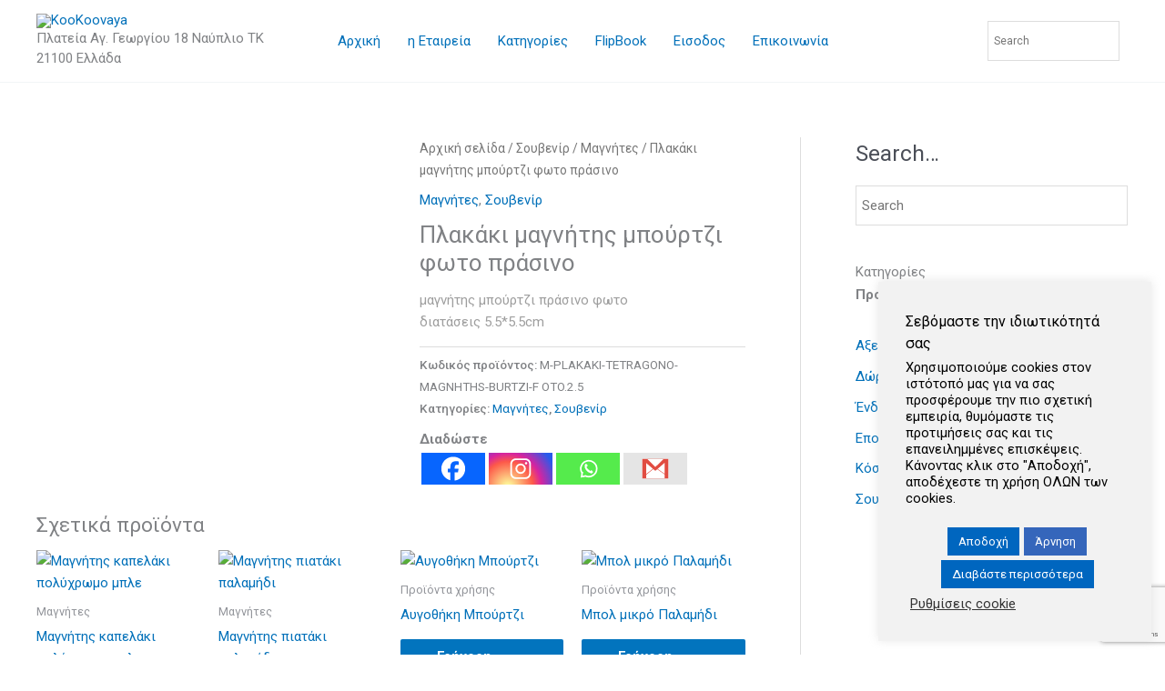

--- FILE ---
content_type: text/html; charset=utf-8
request_url: https://www.google.com/recaptcha/api2/anchor?ar=1&k=6LeK0SEaAAAAAEny5mWHIH3-MnatQCE0H-ExPv2c&co=aHR0cHM6Ly9rb29rb292YXlhLm9ubGluZTo0NDM.&hl=en&v=PoyoqOPhxBO7pBk68S4YbpHZ&size=invisible&anchor-ms=20000&execute-ms=30000&cb=93pmqopaeo52
body_size: 48767
content:
<!DOCTYPE HTML><html dir="ltr" lang="en"><head><meta http-equiv="Content-Type" content="text/html; charset=UTF-8">
<meta http-equiv="X-UA-Compatible" content="IE=edge">
<title>reCAPTCHA</title>
<style type="text/css">
/* cyrillic-ext */
@font-face {
  font-family: 'Roboto';
  font-style: normal;
  font-weight: 400;
  font-stretch: 100%;
  src: url(//fonts.gstatic.com/s/roboto/v48/KFO7CnqEu92Fr1ME7kSn66aGLdTylUAMa3GUBHMdazTgWw.woff2) format('woff2');
  unicode-range: U+0460-052F, U+1C80-1C8A, U+20B4, U+2DE0-2DFF, U+A640-A69F, U+FE2E-FE2F;
}
/* cyrillic */
@font-face {
  font-family: 'Roboto';
  font-style: normal;
  font-weight: 400;
  font-stretch: 100%;
  src: url(//fonts.gstatic.com/s/roboto/v48/KFO7CnqEu92Fr1ME7kSn66aGLdTylUAMa3iUBHMdazTgWw.woff2) format('woff2');
  unicode-range: U+0301, U+0400-045F, U+0490-0491, U+04B0-04B1, U+2116;
}
/* greek-ext */
@font-face {
  font-family: 'Roboto';
  font-style: normal;
  font-weight: 400;
  font-stretch: 100%;
  src: url(//fonts.gstatic.com/s/roboto/v48/KFO7CnqEu92Fr1ME7kSn66aGLdTylUAMa3CUBHMdazTgWw.woff2) format('woff2');
  unicode-range: U+1F00-1FFF;
}
/* greek */
@font-face {
  font-family: 'Roboto';
  font-style: normal;
  font-weight: 400;
  font-stretch: 100%;
  src: url(//fonts.gstatic.com/s/roboto/v48/KFO7CnqEu92Fr1ME7kSn66aGLdTylUAMa3-UBHMdazTgWw.woff2) format('woff2');
  unicode-range: U+0370-0377, U+037A-037F, U+0384-038A, U+038C, U+038E-03A1, U+03A3-03FF;
}
/* math */
@font-face {
  font-family: 'Roboto';
  font-style: normal;
  font-weight: 400;
  font-stretch: 100%;
  src: url(//fonts.gstatic.com/s/roboto/v48/KFO7CnqEu92Fr1ME7kSn66aGLdTylUAMawCUBHMdazTgWw.woff2) format('woff2');
  unicode-range: U+0302-0303, U+0305, U+0307-0308, U+0310, U+0312, U+0315, U+031A, U+0326-0327, U+032C, U+032F-0330, U+0332-0333, U+0338, U+033A, U+0346, U+034D, U+0391-03A1, U+03A3-03A9, U+03B1-03C9, U+03D1, U+03D5-03D6, U+03F0-03F1, U+03F4-03F5, U+2016-2017, U+2034-2038, U+203C, U+2040, U+2043, U+2047, U+2050, U+2057, U+205F, U+2070-2071, U+2074-208E, U+2090-209C, U+20D0-20DC, U+20E1, U+20E5-20EF, U+2100-2112, U+2114-2115, U+2117-2121, U+2123-214F, U+2190, U+2192, U+2194-21AE, U+21B0-21E5, U+21F1-21F2, U+21F4-2211, U+2213-2214, U+2216-22FF, U+2308-230B, U+2310, U+2319, U+231C-2321, U+2336-237A, U+237C, U+2395, U+239B-23B7, U+23D0, U+23DC-23E1, U+2474-2475, U+25AF, U+25B3, U+25B7, U+25BD, U+25C1, U+25CA, U+25CC, U+25FB, U+266D-266F, U+27C0-27FF, U+2900-2AFF, U+2B0E-2B11, U+2B30-2B4C, U+2BFE, U+3030, U+FF5B, U+FF5D, U+1D400-1D7FF, U+1EE00-1EEFF;
}
/* symbols */
@font-face {
  font-family: 'Roboto';
  font-style: normal;
  font-weight: 400;
  font-stretch: 100%;
  src: url(//fonts.gstatic.com/s/roboto/v48/KFO7CnqEu92Fr1ME7kSn66aGLdTylUAMaxKUBHMdazTgWw.woff2) format('woff2');
  unicode-range: U+0001-000C, U+000E-001F, U+007F-009F, U+20DD-20E0, U+20E2-20E4, U+2150-218F, U+2190, U+2192, U+2194-2199, U+21AF, U+21E6-21F0, U+21F3, U+2218-2219, U+2299, U+22C4-22C6, U+2300-243F, U+2440-244A, U+2460-24FF, U+25A0-27BF, U+2800-28FF, U+2921-2922, U+2981, U+29BF, U+29EB, U+2B00-2BFF, U+4DC0-4DFF, U+FFF9-FFFB, U+10140-1018E, U+10190-1019C, U+101A0, U+101D0-101FD, U+102E0-102FB, U+10E60-10E7E, U+1D2C0-1D2D3, U+1D2E0-1D37F, U+1F000-1F0FF, U+1F100-1F1AD, U+1F1E6-1F1FF, U+1F30D-1F30F, U+1F315, U+1F31C, U+1F31E, U+1F320-1F32C, U+1F336, U+1F378, U+1F37D, U+1F382, U+1F393-1F39F, U+1F3A7-1F3A8, U+1F3AC-1F3AF, U+1F3C2, U+1F3C4-1F3C6, U+1F3CA-1F3CE, U+1F3D4-1F3E0, U+1F3ED, U+1F3F1-1F3F3, U+1F3F5-1F3F7, U+1F408, U+1F415, U+1F41F, U+1F426, U+1F43F, U+1F441-1F442, U+1F444, U+1F446-1F449, U+1F44C-1F44E, U+1F453, U+1F46A, U+1F47D, U+1F4A3, U+1F4B0, U+1F4B3, U+1F4B9, U+1F4BB, U+1F4BF, U+1F4C8-1F4CB, U+1F4D6, U+1F4DA, U+1F4DF, U+1F4E3-1F4E6, U+1F4EA-1F4ED, U+1F4F7, U+1F4F9-1F4FB, U+1F4FD-1F4FE, U+1F503, U+1F507-1F50B, U+1F50D, U+1F512-1F513, U+1F53E-1F54A, U+1F54F-1F5FA, U+1F610, U+1F650-1F67F, U+1F687, U+1F68D, U+1F691, U+1F694, U+1F698, U+1F6AD, U+1F6B2, U+1F6B9-1F6BA, U+1F6BC, U+1F6C6-1F6CF, U+1F6D3-1F6D7, U+1F6E0-1F6EA, U+1F6F0-1F6F3, U+1F6F7-1F6FC, U+1F700-1F7FF, U+1F800-1F80B, U+1F810-1F847, U+1F850-1F859, U+1F860-1F887, U+1F890-1F8AD, U+1F8B0-1F8BB, U+1F8C0-1F8C1, U+1F900-1F90B, U+1F93B, U+1F946, U+1F984, U+1F996, U+1F9E9, U+1FA00-1FA6F, U+1FA70-1FA7C, U+1FA80-1FA89, U+1FA8F-1FAC6, U+1FACE-1FADC, U+1FADF-1FAE9, U+1FAF0-1FAF8, U+1FB00-1FBFF;
}
/* vietnamese */
@font-face {
  font-family: 'Roboto';
  font-style: normal;
  font-weight: 400;
  font-stretch: 100%;
  src: url(//fonts.gstatic.com/s/roboto/v48/KFO7CnqEu92Fr1ME7kSn66aGLdTylUAMa3OUBHMdazTgWw.woff2) format('woff2');
  unicode-range: U+0102-0103, U+0110-0111, U+0128-0129, U+0168-0169, U+01A0-01A1, U+01AF-01B0, U+0300-0301, U+0303-0304, U+0308-0309, U+0323, U+0329, U+1EA0-1EF9, U+20AB;
}
/* latin-ext */
@font-face {
  font-family: 'Roboto';
  font-style: normal;
  font-weight: 400;
  font-stretch: 100%;
  src: url(//fonts.gstatic.com/s/roboto/v48/KFO7CnqEu92Fr1ME7kSn66aGLdTylUAMa3KUBHMdazTgWw.woff2) format('woff2');
  unicode-range: U+0100-02BA, U+02BD-02C5, U+02C7-02CC, U+02CE-02D7, U+02DD-02FF, U+0304, U+0308, U+0329, U+1D00-1DBF, U+1E00-1E9F, U+1EF2-1EFF, U+2020, U+20A0-20AB, U+20AD-20C0, U+2113, U+2C60-2C7F, U+A720-A7FF;
}
/* latin */
@font-face {
  font-family: 'Roboto';
  font-style: normal;
  font-weight: 400;
  font-stretch: 100%;
  src: url(//fonts.gstatic.com/s/roboto/v48/KFO7CnqEu92Fr1ME7kSn66aGLdTylUAMa3yUBHMdazQ.woff2) format('woff2');
  unicode-range: U+0000-00FF, U+0131, U+0152-0153, U+02BB-02BC, U+02C6, U+02DA, U+02DC, U+0304, U+0308, U+0329, U+2000-206F, U+20AC, U+2122, U+2191, U+2193, U+2212, U+2215, U+FEFF, U+FFFD;
}
/* cyrillic-ext */
@font-face {
  font-family: 'Roboto';
  font-style: normal;
  font-weight: 500;
  font-stretch: 100%;
  src: url(//fonts.gstatic.com/s/roboto/v48/KFO7CnqEu92Fr1ME7kSn66aGLdTylUAMa3GUBHMdazTgWw.woff2) format('woff2');
  unicode-range: U+0460-052F, U+1C80-1C8A, U+20B4, U+2DE0-2DFF, U+A640-A69F, U+FE2E-FE2F;
}
/* cyrillic */
@font-face {
  font-family: 'Roboto';
  font-style: normal;
  font-weight: 500;
  font-stretch: 100%;
  src: url(//fonts.gstatic.com/s/roboto/v48/KFO7CnqEu92Fr1ME7kSn66aGLdTylUAMa3iUBHMdazTgWw.woff2) format('woff2');
  unicode-range: U+0301, U+0400-045F, U+0490-0491, U+04B0-04B1, U+2116;
}
/* greek-ext */
@font-face {
  font-family: 'Roboto';
  font-style: normal;
  font-weight: 500;
  font-stretch: 100%;
  src: url(//fonts.gstatic.com/s/roboto/v48/KFO7CnqEu92Fr1ME7kSn66aGLdTylUAMa3CUBHMdazTgWw.woff2) format('woff2');
  unicode-range: U+1F00-1FFF;
}
/* greek */
@font-face {
  font-family: 'Roboto';
  font-style: normal;
  font-weight: 500;
  font-stretch: 100%;
  src: url(//fonts.gstatic.com/s/roboto/v48/KFO7CnqEu92Fr1ME7kSn66aGLdTylUAMa3-UBHMdazTgWw.woff2) format('woff2');
  unicode-range: U+0370-0377, U+037A-037F, U+0384-038A, U+038C, U+038E-03A1, U+03A3-03FF;
}
/* math */
@font-face {
  font-family: 'Roboto';
  font-style: normal;
  font-weight: 500;
  font-stretch: 100%;
  src: url(//fonts.gstatic.com/s/roboto/v48/KFO7CnqEu92Fr1ME7kSn66aGLdTylUAMawCUBHMdazTgWw.woff2) format('woff2');
  unicode-range: U+0302-0303, U+0305, U+0307-0308, U+0310, U+0312, U+0315, U+031A, U+0326-0327, U+032C, U+032F-0330, U+0332-0333, U+0338, U+033A, U+0346, U+034D, U+0391-03A1, U+03A3-03A9, U+03B1-03C9, U+03D1, U+03D5-03D6, U+03F0-03F1, U+03F4-03F5, U+2016-2017, U+2034-2038, U+203C, U+2040, U+2043, U+2047, U+2050, U+2057, U+205F, U+2070-2071, U+2074-208E, U+2090-209C, U+20D0-20DC, U+20E1, U+20E5-20EF, U+2100-2112, U+2114-2115, U+2117-2121, U+2123-214F, U+2190, U+2192, U+2194-21AE, U+21B0-21E5, U+21F1-21F2, U+21F4-2211, U+2213-2214, U+2216-22FF, U+2308-230B, U+2310, U+2319, U+231C-2321, U+2336-237A, U+237C, U+2395, U+239B-23B7, U+23D0, U+23DC-23E1, U+2474-2475, U+25AF, U+25B3, U+25B7, U+25BD, U+25C1, U+25CA, U+25CC, U+25FB, U+266D-266F, U+27C0-27FF, U+2900-2AFF, U+2B0E-2B11, U+2B30-2B4C, U+2BFE, U+3030, U+FF5B, U+FF5D, U+1D400-1D7FF, U+1EE00-1EEFF;
}
/* symbols */
@font-face {
  font-family: 'Roboto';
  font-style: normal;
  font-weight: 500;
  font-stretch: 100%;
  src: url(//fonts.gstatic.com/s/roboto/v48/KFO7CnqEu92Fr1ME7kSn66aGLdTylUAMaxKUBHMdazTgWw.woff2) format('woff2');
  unicode-range: U+0001-000C, U+000E-001F, U+007F-009F, U+20DD-20E0, U+20E2-20E4, U+2150-218F, U+2190, U+2192, U+2194-2199, U+21AF, U+21E6-21F0, U+21F3, U+2218-2219, U+2299, U+22C4-22C6, U+2300-243F, U+2440-244A, U+2460-24FF, U+25A0-27BF, U+2800-28FF, U+2921-2922, U+2981, U+29BF, U+29EB, U+2B00-2BFF, U+4DC0-4DFF, U+FFF9-FFFB, U+10140-1018E, U+10190-1019C, U+101A0, U+101D0-101FD, U+102E0-102FB, U+10E60-10E7E, U+1D2C0-1D2D3, U+1D2E0-1D37F, U+1F000-1F0FF, U+1F100-1F1AD, U+1F1E6-1F1FF, U+1F30D-1F30F, U+1F315, U+1F31C, U+1F31E, U+1F320-1F32C, U+1F336, U+1F378, U+1F37D, U+1F382, U+1F393-1F39F, U+1F3A7-1F3A8, U+1F3AC-1F3AF, U+1F3C2, U+1F3C4-1F3C6, U+1F3CA-1F3CE, U+1F3D4-1F3E0, U+1F3ED, U+1F3F1-1F3F3, U+1F3F5-1F3F7, U+1F408, U+1F415, U+1F41F, U+1F426, U+1F43F, U+1F441-1F442, U+1F444, U+1F446-1F449, U+1F44C-1F44E, U+1F453, U+1F46A, U+1F47D, U+1F4A3, U+1F4B0, U+1F4B3, U+1F4B9, U+1F4BB, U+1F4BF, U+1F4C8-1F4CB, U+1F4D6, U+1F4DA, U+1F4DF, U+1F4E3-1F4E6, U+1F4EA-1F4ED, U+1F4F7, U+1F4F9-1F4FB, U+1F4FD-1F4FE, U+1F503, U+1F507-1F50B, U+1F50D, U+1F512-1F513, U+1F53E-1F54A, U+1F54F-1F5FA, U+1F610, U+1F650-1F67F, U+1F687, U+1F68D, U+1F691, U+1F694, U+1F698, U+1F6AD, U+1F6B2, U+1F6B9-1F6BA, U+1F6BC, U+1F6C6-1F6CF, U+1F6D3-1F6D7, U+1F6E0-1F6EA, U+1F6F0-1F6F3, U+1F6F7-1F6FC, U+1F700-1F7FF, U+1F800-1F80B, U+1F810-1F847, U+1F850-1F859, U+1F860-1F887, U+1F890-1F8AD, U+1F8B0-1F8BB, U+1F8C0-1F8C1, U+1F900-1F90B, U+1F93B, U+1F946, U+1F984, U+1F996, U+1F9E9, U+1FA00-1FA6F, U+1FA70-1FA7C, U+1FA80-1FA89, U+1FA8F-1FAC6, U+1FACE-1FADC, U+1FADF-1FAE9, U+1FAF0-1FAF8, U+1FB00-1FBFF;
}
/* vietnamese */
@font-face {
  font-family: 'Roboto';
  font-style: normal;
  font-weight: 500;
  font-stretch: 100%;
  src: url(//fonts.gstatic.com/s/roboto/v48/KFO7CnqEu92Fr1ME7kSn66aGLdTylUAMa3OUBHMdazTgWw.woff2) format('woff2');
  unicode-range: U+0102-0103, U+0110-0111, U+0128-0129, U+0168-0169, U+01A0-01A1, U+01AF-01B0, U+0300-0301, U+0303-0304, U+0308-0309, U+0323, U+0329, U+1EA0-1EF9, U+20AB;
}
/* latin-ext */
@font-face {
  font-family: 'Roboto';
  font-style: normal;
  font-weight: 500;
  font-stretch: 100%;
  src: url(//fonts.gstatic.com/s/roboto/v48/KFO7CnqEu92Fr1ME7kSn66aGLdTylUAMa3KUBHMdazTgWw.woff2) format('woff2');
  unicode-range: U+0100-02BA, U+02BD-02C5, U+02C7-02CC, U+02CE-02D7, U+02DD-02FF, U+0304, U+0308, U+0329, U+1D00-1DBF, U+1E00-1E9F, U+1EF2-1EFF, U+2020, U+20A0-20AB, U+20AD-20C0, U+2113, U+2C60-2C7F, U+A720-A7FF;
}
/* latin */
@font-face {
  font-family: 'Roboto';
  font-style: normal;
  font-weight: 500;
  font-stretch: 100%;
  src: url(//fonts.gstatic.com/s/roboto/v48/KFO7CnqEu92Fr1ME7kSn66aGLdTylUAMa3yUBHMdazQ.woff2) format('woff2');
  unicode-range: U+0000-00FF, U+0131, U+0152-0153, U+02BB-02BC, U+02C6, U+02DA, U+02DC, U+0304, U+0308, U+0329, U+2000-206F, U+20AC, U+2122, U+2191, U+2193, U+2212, U+2215, U+FEFF, U+FFFD;
}
/* cyrillic-ext */
@font-face {
  font-family: 'Roboto';
  font-style: normal;
  font-weight: 900;
  font-stretch: 100%;
  src: url(//fonts.gstatic.com/s/roboto/v48/KFO7CnqEu92Fr1ME7kSn66aGLdTylUAMa3GUBHMdazTgWw.woff2) format('woff2');
  unicode-range: U+0460-052F, U+1C80-1C8A, U+20B4, U+2DE0-2DFF, U+A640-A69F, U+FE2E-FE2F;
}
/* cyrillic */
@font-face {
  font-family: 'Roboto';
  font-style: normal;
  font-weight: 900;
  font-stretch: 100%;
  src: url(//fonts.gstatic.com/s/roboto/v48/KFO7CnqEu92Fr1ME7kSn66aGLdTylUAMa3iUBHMdazTgWw.woff2) format('woff2');
  unicode-range: U+0301, U+0400-045F, U+0490-0491, U+04B0-04B1, U+2116;
}
/* greek-ext */
@font-face {
  font-family: 'Roboto';
  font-style: normal;
  font-weight: 900;
  font-stretch: 100%;
  src: url(//fonts.gstatic.com/s/roboto/v48/KFO7CnqEu92Fr1ME7kSn66aGLdTylUAMa3CUBHMdazTgWw.woff2) format('woff2');
  unicode-range: U+1F00-1FFF;
}
/* greek */
@font-face {
  font-family: 'Roboto';
  font-style: normal;
  font-weight: 900;
  font-stretch: 100%;
  src: url(//fonts.gstatic.com/s/roboto/v48/KFO7CnqEu92Fr1ME7kSn66aGLdTylUAMa3-UBHMdazTgWw.woff2) format('woff2');
  unicode-range: U+0370-0377, U+037A-037F, U+0384-038A, U+038C, U+038E-03A1, U+03A3-03FF;
}
/* math */
@font-face {
  font-family: 'Roboto';
  font-style: normal;
  font-weight: 900;
  font-stretch: 100%;
  src: url(//fonts.gstatic.com/s/roboto/v48/KFO7CnqEu92Fr1ME7kSn66aGLdTylUAMawCUBHMdazTgWw.woff2) format('woff2');
  unicode-range: U+0302-0303, U+0305, U+0307-0308, U+0310, U+0312, U+0315, U+031A, U+0326-0327, U+032C, U+032F-0330, U+0332-0333, U+0338, U+033A, U+0346, U+034D, U+0391-03A1, U+03A3-03A9, U+03B1-03C9, U+03D1, U+03D5-03D6, U+03F0-03F1, U+03F4-03F5, U+2016-2017, U+2034-2038, U+203C, U+2040, U+2043, U+2047, U+2050, U+2057, U+205F, U+2070-2071, U+2074-208E, U+2090-209C, U+20D0-20DC, U+20E1, U+20E5-20EF, U+2100-2112, U+2114-2115, U+2117-2121, U+2123-214F, U+2190, U+2192, U+2194-21AE, U+21B0-21E5, U+21F1-21F2, U+21F4-2211, U+2213-2214, U+2216-22FF, U+2308-230B, U+2310, U+2319, U+231C-2321, U+2336-237A, U+237C, U+2395, U+239B-23B7, U+23D0, U+23DC-23E1, U+2474-2475, U+25AF, U+25B3, U+25B7, U+25BD, U+25C1, U+25CA, U+25CC, U+25FB, U+266D-266F, U+27C0-27FF, U+2900-2AFF, U+2B0E-2B11, U+2B30-2B4C, U+2BFE, U+3030, U+FF5B, U+FF5D, U+1D400-1D7FF, U+1EE00-1EEFF;
}
/* symbols */
@font-face {
  font-family: 'Roboto';
  font-style: normal;
  font-weight: 900;
  font-stretch: 100%;
  src: url(//fonts.gstatic.com/s/roboto/v48/KFO7CnqEu92Fr1ME7kSn66aGLdTylUAMaxKUBHMdazTgWw.woff2) format('woff2');
  unicode-range: U+0001-000C, U+000E-001F, U+007F-009F, U+20DD-20E0, U+20E2-20E4, U+2150-218F, U+2190, U+2192, U+2194-2199, U+21AF, U+21E6-21F0, U+21F3, U+2218-2219, U+2299, U+22C4-22C6, U+2300-243F, U+2440-244A, U+2460-24FF, U+25A0-27BF, U+2800-28FF, U+2921-2922, U+2981, U+29BF, U+29EB, U+2B00-2BFF, U+4DC0-4DFF, U+FFF9-FFFB, U+10140-1018E, U+10190-1019C, U+101A0, U+101D0-101FD, U+102E0-102FB, U+10E60-10E7E, U+1D2C0-1D2D3, U+1D2E0-1D37F, U+1F000-1F0FF, U+1F100-1F1AD, U+1F1E6-1F1FF, U+1F30D-1F30F, U+1F315, U+1F31C, U+1F31E, U+1F320-1F32C, U+1F336, U+1F378, U+1F37D, U+1F382, U+1F393-1F39F, U+1F3A7-1F3A8, U+1F3AC-1F3AF, U+1F3C2, U+1F3C4-1F3C6, U+1F3CA-1F3CE, U+1F3D4-1F3E0, U+1F3ED, U+1F3F1-1F3F3, U+1F3F5-1F3F7, U+1F408, U+1F415, U+1F41F, U+1F426, U+1F43F, U+1F441-1F442, U+1F444, U+1F446-1F449, U+1F44C-1F44E, U+1F453, U+1F46A, U+1F47D, U+1F4A3, U+1F4B0, U+1F4B3, U+1F4B9, U+1F4BB, U+1F4BF, U+1F4C8-1F4CB, U+1F4D6, U+1F4DA, U+1F4DF, U+1F4E3-1F4E6, U+1F4EA-1F4ED, U+1F4F7, U+1F4F9-1F4FB, U+1F4FD-1F4FE, U+1F503, U+1F507-1F50B, U+1F50D, U+1F512-1F513, U+1F53E-1F54A, U+1F54F-1F5FA, U+1F610, U+1F650-1F67F, U+1F687, U+1F68D, U+1F691, U+1F694, U+1F698, U+1F6AD, U+1F6B2, U+1F6B9-1F6BA, U+1F6BC, U+1F6C6-1F6CF, U+1F6D3-1F6D7, U+1F6E0-1F6EA, U+1F6F0-1F6F3, U+1F6F7-1F6FC, U+1F700-1F7FF, U+1F800-1F80B, U+1F810-1F847, U+1F850-1F859, U+1F860-1F887, U+1F890-1F8AD, U+1F8B0-1F8BB, U+1F8C0-1F8C1, U+1F900-1F90B, U+1F93B, U+1F946, U+1F984, U+1F996, U+1F9E9, U+1FA00-1FA6F, U+1FA70-1FA7C, U+1FA80-1FA89, U+1FA8F-1FAC6, U+1FACE-1FADC, U+1FADF-1FAE9, U+1FAF0-1FAF8, U+1FB00-1FBFF;
}
/* vietnamese */
@font-face {
  font-family: 'Roboto';
  font-style: normal;
  font-weight: 900;
  font-stretch: 100%;
  src: url(//fonts.gstatic.com/s/roboto/v48/KFO7CnqEu92Fr1ME7kSn66aGLdTylUAMa3OUBHMdazTgWw.woff2) format('woff2');
  unicode-range: U+0102-0103, U+0110-0111, U+0128-0129, U+0168-0169, U+01A0-01A1, U+01AF-01B0, U+0300-0301, U+0303-0304, U+0308-0309, U+0323, U+0329, U+1EA0-1EF9, U+20AB;
}
/* latin-ext */
@font-face {
  font-family: 'Roboto';
  font-style: normal;
  font-weight: 900;
  font-stretch: 100%;
  src: url(//fonts.gstatic.com/s/roboto/v48/KFO7CnqEu92Fr1ME7kSn66aGLdTylUAMa3KUBHMdazTgWw.woff2) format('woff2');
  unicode-range: U+0100-02BA, U+02BD-02C5, U+02C7-02CC, U+02CE-02D7, U+02DD-02FF, U+0304, U+0308, U+0329, U+1D00-1DBF, U+1E00-1E9F, U+1EF2-1EFF, U+2020, U+20A0-20AB, U+20AD-20C0, U+2113, U+2C60-2C7F, U+A720-A7FF;
}
/* latin */
@font-face {
  font-family: 'Roboto';
  font-style: normal;
  font-weight: 900;
  font-stretch: 100%;
  src: url(//fonts.gstatic.com/s/roboto/v48/KFO7CnqEu92Fr1ME7kSn66aGLdTylUAMa3yUBHMdazQ.woff2) format('woff2');
  unicode-range: U+0000-00FF, U+0131, U+0152-0153, U+02BB-02BC, U+02C6, U+02DA, U+02DC, U+0304, U+0308, U+0329, U+2000-206F, U+20AC, U+2122, U+2191, U+2193, U+2212, U+2215, U+FEFF, U+FFFD;
}

</style>
<link rel="stylesheet" type="text/css" href="https://www.gstatic.com/recaptcha/releases/PoyoqOPhxBO7pBk68S4YbpHZ/styles__ltr.css">
<script nonce="0HiMPJ9H4gjsbURiHMW1XA" type="text/javascript">window['__recaptcha_api'] = 'https://www.google.com/recaptcha/api2/';</script>
<script type="text/javascript" src="https://www.gstatic.com/recaptcha/releases/PoyoqOPhxBO7pBk68S4YbpHZ/recaptcha__en.js" nonce="0HiMPJ9H4gjsbURiHMW1XA">
      
    </script></head>
<body><div id="rc-anchor-alert" class="rc-anchor-alert"></div>
<input type="hidden" id="recaptcha-token" value="[base64]">
<script type="text/javascript" nonce="0HiMPJ9H4gjsbURiHMW1XA">
      recaptcha.anchor.Main.init("[\x22ainput\x22,[\x22bgdata\x22,\x22\x22,\[base64]/[base64]/MjU1Ong/[base64]/[base64]/[base64]/[base64]/[base64]/[base64]/[base64]/[base64]/[base64]/[base64]/[base64]/[base64]/[base64]/[base64]/[base64]\\u003d\x22,\[base64]\x22,\x22M3RqD8KUw4XDv8KWwoQPw77DocOgdsO8w7tmwqgGfxDDscK1w5gAezNjwpFcKRbCiwrCugnCpS1Kw7QiasKxwq3Djz5Wwq9lDWDDoRfCs8K/E39tw6ADdMKVwp06f8Kfw5AcJXnCoUTDrw5jwrnDlsK2w7csw6FjNwvDj8Odw4HDvTQmwpTCnhDDn8OwLkRMw4N7FsOOw7F9MsO2d8KlfsKLwqnCt8KvwqMQMMKsw6U7BybCrzwDBl/DoQlzT8KfEMOgKDE7w7NJwpXDoMOvRcOpw5zDt8OaRsOhTsOyRsK1woTDlnDDrD4DWh8Bwq/Cl8K/EsKbw4zCi8KPKE4ReF1VNMOid0jDlsOUEH7Ck1EpRMKIwozDtsOFw658UcK4A8KswrEOw7wZZTTCqsOiw7rCnMK8QCAdw7oQw7TChcKUU8KeJcOlUsK/[base64]/DnlVHS8Kzw5nDhcO1BcK4w6NfG0E2DcO/wp/Cvz7DpD7CqcOoeUNqwrQNwpZXd8KsehTCmMOOw77CpBHCp0pYw5nDjknDrSTCgRVowovDr8OowpsWw6kFaMKIKGrCjsKAAMOhwp/DkwkQwrnDisKBARU2RMOhA3YNQMOLX3XDl8KYw7HDrGttHwoOw7nCqsOZw4RewrPDnlrCnjh/w7zCmwlQwrg3XCUlU2/Ck8K/w5vCv8Kuw7ILDDHCpx96wolhKcKbc8K1wrfCqhQFQxDCi27Du00Jw6k+w4nDqCtISHtRFcKgw4pMw7VCwrIYw5/DvSDCrTvClsKKwq/Dkig/ZsKpwrvDjxkrbMO7w47Dl8KXw6vDom3Cu1NUbsOlFcKnM8Khw4fDn8KPJRl4wrXCpsO/[base64]/[base64]/Dl1d4XcKFN1DDhnjCjWXDvQwTDMK0HsKdw4PDpsKWw6jDiMKVbMKdw4fCqUXDtEnDrxZTwqRBw4U/[base64]/OjQOwofCoEtrd8Kpw4MPEcOuTRTDoi3DkTvDuXE+VAPCpcOTw6N8A8O/TzbCn8KRTi9+wpDCpcKOwoXDgjzDoGwOwpoLasK+OMOVcDgUwqTCog3DgMO7HkDDsEtjwrfDucOkwqAsKsOuWUDCi8K4aW/[base64]/[base64]/wr7DtCHCnAtrwqfCsznCgcKSw67Dl8OgPcO0w73DgsKDZycyEMKTw5LDgENow5DDuGjDhcKEAHjDhnhLVEE2w6TCtUjCq8KIwp7DkT5Uwo4kw7UtwqkgLWzDgA/Cn8KRw4LDu8K0ZcKlXX1lYDXCmMKyHhHDgwsNwpnCqF1Cw4sHH3FOZQNvwpDCpcObISoqwrXCt2EAw74JwpjCg8O7P3HDl8KowpbDkEvDjzkGwpXCksK/V8KhwpvCjMKJw5ZiwrINGsOHUcOdO8OtwpjCt8KVw5PDv03CjT7DusOZdMKaw4nDtcOYfsOow78VG2fDhAzDolsKw6rClk8hwo/CtcOuAsOqVcO1Mw/[base64]/woHCrMKBHy4tJHNTw7PCiRJHJQDClUBPwrvDlMKiw7kzWsOWw6dywpdawoY/aDHCqMKHwp96bcKHw513HcKqwox8wojCoD9+HMObwpvDkcO2w4VWwqrDuSjDu1E7IR0XXm/DpsKFw4JhWEI/[base64]/DjMKzwrPDilXCgwnCol/[base64]/DqhnDg3TDlgB0A1rDpiYmVhddKMKkZDbDvsOywrjDocK8w4Bnw5h2w57DnknCmkkuacKhFD4eVjnCpMOTCz3DosO3wpXDhABGZX3CncKswqFmasKEwoIlwpg0AsOCTxgDEsOnw6w7b0I/wrgYacKwwo5uwoImBsOyc0nDtcKYw483w7XCvMOyK8KJwqxWacKOF1rDuGXCgkXCi0NWw4IafldRJD/Diy4xKMOXwpJaw7zClcKGwqjChXRHMMOZZMOMQnRSOMOww4wUwqjCrRR2wpA1wqtjwqTCmQBfIUhuO8K0w4LDkCTCh8K3wqjCrhfCiVbDgn08wr/Ckz5dwqXDkTYDK8OZF1dqGMKJQcOKIijDsMK/PMOjwrjDtsKaHz5MwoJWQAtWw5xZw7jCp8O2w4TDgADDisK0w7ZGYcKBVV3Ck8OhSFVHwqDCg2DCrMK/C8KgXgZQMQHCpcOew5jDpjXCm3vDscKfwoUCd8Kxw6DDoTfDiXQVw59xL8K1w7nCvMKZwo/CoMO7R1LDusOHAjnCvw9WJcKhw7YOC0JCfSMAw4Nsw5IkdmMpwo7Cp8OcdH3DqHtFR8KSN0TDhsOyJcOfwqpwPV3DuMOEf0LClcO5A1VSJMOjHMKhC8Kvw6jCp8OXw51IXsOVDcOgw5gZcW/[base64]/DtcKdFMOEw4sSH8Orw43ClB5BIXkjwrFsa2/ChglYwrjDk8K6wpZzw5jDkMOoworCnsKkPlbCrXjCngvDp8Klw6FMcMKDR8KrwrVELhPChzfDl304wp4FGjrCucKvw4bDqQgQBiZww7Bhwqdkwql1PA3DkG3Dl3xjwoRUw6YRw41Qw7DDiGzDn8Oowp/Cp8KxUBwlw47DgCzDsMKIw6zCqSfDvHswTztrw7XCqTnDiShuCsOJe8OAw4s1BcOFw5HDrcKsPsOfcGlwKyMRS8KETMKqwq58LkTCs8O1woERCiUPw7AHeTXCplvDuXEDw4vDuMKCNAnCkjwFQMOsIcO7wozDjS0bw5xUw5/CrxBjKMOUwo7Cg8KRwrPDhMK6wq1VOMKrwpk5wpLDiQZSBk0tNMKww4/[base64]/w6Ukw6orVxzDosOuDMKrQXzDvGfDmMOKwoRRO0x6dQhMwoJFwoN2wp7Do8Kow4PClSvDrwBLFsKlw4clDT3CvcOswrttJDZlw6APcMKBXQbCrwwfw5zDti3CtGgmSWwDA2DDrQouw4/DtcOoOQh9OMKcw7tFRMK8w7PDlE01DVYcVsOod8Kpwo3Di8OkwosKw63DkQjDosKNwpYgw5drw4kCRXbDplEvw6XClW/[base64]/[base64]/wo7Cl8OUHsKUeMOwLMOow7XCtRR8KMOKfMKrw7YiwpjCgAPDrS7Cp8K5w43CjzBtZMORTHQ0K1/CkMOhw6NVw4/CvsKifWfCpxRAMcOSw4cDwrkLw7I5w5DDp8KcMkzDqMK2w6nDrRLCo8O6YsO4w6k0w6PDkHbCssKMB8KaWF4dEcKFwqzDl09UZMK/ZMOOwpRhR8OweAk8N8O4AcOaw47DvipCM1wRw7nDnsKmcFfCs8Ksw5/DlAHDuVjDsAjCuh4Fwp7DscK6woLDqzotCmxzwrd2YsOTwrsMwrTDoSvDgBLDg0NHTwTDpsKvw5bDtMOeVDfDg3fCmn/[base64]/[base64]/[base64]/ClxF3BkLDsMKDLcK5IMOID8KUHksWw54zfjzDpFDCpcOnwpbDpsOIwrFuFgrCrcObAn7DgANFOFpOHcKGAsOLSMKxw4jCnGbDmcOFw5XDp0sCMx5QwrvDt8OWNMKqRMK5w4ERwr7Co8KzJcKlwrEvwqTDgjQ4QS9bw4/CtncvS8Kqw7suwrHCn8O2Znd0GMKCASHCiULDv8ONCcKYOhnCvsOOwr7Dih/Cu8K/cjx6w7ttcDjCmHgHwoV/P8KHwrViDcKlbD7CjXwcwqY8w4rDi0lewrt7fcOpVwrCuDDClVJ2JWpwwrlrw5rCsWVgwphlw498RwnCu8OIOsOrwq7CjQoCWhxKOwXDo8OMw5jDmsKYw4xyR8O9Y0FKwpDDgC11w5rDo8KLDi/[base64]/[base64]/w6nCngU/wprCnWfCkMK0wqpWw7gWfsKoGBdCw4HDnhPCkCjDt0/DsQ3DucKRBARAwrkvw6vCvzfCrMOAw4s0wppVIMOCwqPCj8KQw7bCuWEhw57DgsK+GgQYw57CgCZJN28qw4nDjFQvQDXCnwTChn7Cm8OPwo3DjXXDjWLDicOeBlFSwqfDmcOPwpPDgMO/GcKdwogZbnrDkS8Qw5vDqW8ACMKzQcOhCxjDpMOCfcOkf8KNwp1Zw7fCsUfCtMKoWcK4QMO2wqEjC8Opw6ZHwoTDr8O9bHEIfMKgwpNJRcK8akDDoMO/wrp1ScOCw6HCpCLCsBsawp8owqdVXsKqUsKmECXDlQNiWsKEwrnDkcKHw7HDnMK9w4LDnQXCoH/CjMKSwrbCncK5w53CtATDu8K7PsKvaHDDl8OXwqHDlMOiw7DDhcOywrMQccK8wp9lUS4SwrVrwoQhDsK4wqXDm1zDtcKrwpDDjMONOX8VwpQjwr/Dr8Kdwq8STMOgDl7DqMOJwr/Cq8OPw5HCuQjDtT3CkMOww6TDkcOJwoskwqoeP8ONw4ciwoxTZ8Okwr4QfcKfw4tBbMK7wqpnw71tw4/CkB/[base64]/DhMKlQmhhPEVuwr8ZA8KWw6U5w7PCkGhbw6rDny7DpcO3w4TDoALDsT7DjQVcwpnDoy8cS8OUOkXCsT/[base64]/Cg8O+NcKCwrYDM8KfwpfCuzrDq8OmYEvDmSIZwrhywpPCg8O9w6ZSTXjDk8O3BA58Ekp6w5jDrkxvworCi8KICcOKP3cvwpElGMKmw4TCscOowr/ClMOsRF1eOyxNI1wZwrjDsFpJYcO6wrIowqtCPMKmPsKxZ8KJw5PDlsKKdsOsw53Cn8K3w78Mw6ckw6xyYcO1YhVBwpPDosOrwrbCtMOowoTDsXPCjG3DsMOxwqZKwrrCvcKGaMKGwpd/A8OZw6PDoRY8LsO/woEkw5ZcwqrDtcKrw7lTRMKKeMKDwqvDmg3Cr2/DtVpwTiUsAUTClMKIB8O2Lkx1Hk/DohZ5BgMew6A4YF/DmSQMfFzCqTBGwoBxwpx2AsOIYMOnwqDDoMO2G8Kww6MmHy8ceMONwqfDm8OEwp1pw4wMw6nDqMKYZcOlwqsDSsKEwrEAw7DCosOPw5NMIMKVJcO7YcOtw51Zw5R7w5JZwrXCmisJw7HCgcKow5lgA8KUAxrCssK0eSHCqX/Du8O/wrzDkTFrw4LDj8OBQMOecMOGwqoKT3h1w5HDscO0wrcuaEfDqcK0wqzClXoTwqPDp8OhcHHDrcO/KwXCrcOLGh7Cr3EzwrzCsXTDg3sLw5F5YsO4CWl+worCt8Kyw4/DrsKcw5LDqGJuOsKDw5TDq8K8PlJdw4TDgjsTw5TDmVdWw4rDn8ObKGHDgGHCr8KuIEYvw4vCssOrw5oMwpfChsONwoVww7TDjMKWL0xAZAJNI8O/w7TDtToEw5QKO37DosO0eMOXD8O+VSFsw4TDpBkGw6/ClBnDvMK1w7svRMK8wrsmPMOlZ8Kvw6NUw7PDqsKLBw/CkMK+wq7DnMOAwqjDosKddS5Gw7UIUi3DqMKHwrnCvsOdw4vCisOswo/CrSPDn11EwrPDvsKqIChAVATDrD59wrrDg8KLwpnDmkDCucKTw6hTw5HClMKHwoJPPMOuwofCvmzDujLClQdcXAXCsH4zaw0twoBlb8OIVzoaUC/Ci8Okw5lYwrhBw6zCu1vDrWLDr8OkwqPCv8KPwp50OMOyVMOAdW5iVsKWw5rCsyVmF1fDn8KqX13Cj8KvwqIyw4TCiiTClWrCngnCjRPCvcOjS8O4ecKSFsOGKsOuD2sVw58QwpFSSMOgcsOYGn99wpDClMOBwpDCp003w5QJwpXDpsK+wqQJFsO/w6XDp2jCiHzDr8Ovw5tXEsOUw7tSwq/Cl8KSwojCiA3CsB49KsODwopXC8KAPcKPFT4oQS91w57DoMO3f1UoCMO4wqolwokmw483ZSlxYm49B8KJN8KVwpLDlcOeworCvWDCpsKEE8KlXMKPRMKOwpHDpcK0w4fDojbDkzx4ZklICUjDoMOKHMOmc8KqecK4woURfWRAXjHCoF/[base64]/CosKkIcOILMKZwojCmMKSwq5yw6HClcKFw7FyXsK3ZcOPFsO3w7rCp27CjsOXJgzDgVHCk0Ivw5/CocKqCcKkwpIDwotpHlw2w40QJcKdwpNOI1d0w4MEw6PCkE7Cv8K/PFoww6HCtQxUL8OCwrHDlMOhw6fCmETDo8OCWTIew6rDm0BkYcOtwr5Dw5bCtcOMw5hxwpVLwrbCh3FnPBjCrMOqDyhLwrnCpcKpOSd/[base64]/[base64]/CvcKIHsOwCBPDmcOqM8KFw7xWESDDjXDDjTXCjDw2woDCsxMfwpnCpcKuwqxGwqhVD1jCqsK2wrwiWFBfdcKCw6rDlcOdLsObPcKbwqYSDsKJw5PDmsKgLBpXw4bDswYWa05nw4/CjMKWN8OPTkrCqHc8w59uHkHDuMO3w5VRJjZ9McK1wo05UMOWJ8OdwpR4w4JtZSLCiA1zwqrCkMKaOUgaw74ewo8+VcK+w7jCsXTDh8OGJ8OvwoTCpjl3JBfDtcOEwp/Ci0jCjEYWw5dJO0zDhMOvwr0nZ8OSAcKiDHNUw47Dv3Qvw7FHc3fDicOiC2ZXw6huw4bCvcKGw6kSwrHDs8KaSMK5wpgtbAYsJjpVS8OgPcOzwqE7wrAfw7liTcOdRXVHJDtBw5vDlnLDlMOHFwUKBHcdw6TCoENYeGZTaEzDm0rChA8PZ1UuwpfDgl/CgSNFXUANS1QKJcOuw6U9XFDCgsKQwr90wqU2WsKcIsKTFkRRPsONwqpnwr5fw7bCmMOVe8OqGErDmsO2G8Kkwr/[base64]/wp7CiXISw5rCkcO9w6Yxc8KgwoPDpMKiBMOlwpvDkMO/wpzDmy3Ck1JIG0LDsMKYI31ewobCssK/[base64]/[base64]/CnMK7wp3CijxGGcK2fmJtw5FfwrVvwp8+w7UdwqvDvkAoJcO8wrVUw7ZEKGQzwo/Cuw7DicKvw63CnDrDqsKuwrjDn8KIEEJrCxdTCGxcOMOJw6/Ch8Kqw5RvcUMkCsOTwoM4NA7Dpgx0cU7DoSddbXcvwpjCvcKjDilVw5lrw5VlwqvDkFvDpcODPlLDvsOFwrxKwrMdwrADw6DClQxZNcKsZsKYw6Z7w54/I8O1VSkMDVPCiwjDhMOGwqHCoVNHw5bCkF/[base64]/DuCN0WBXCqsOWw5VwNsOrw73DgFrDjcOHXRrCiWxywoTCgsKBw7gUw4cwbMK6LW4MYMOTwqVXOMOiSsO+wofCo8OCw5nDhztkEsKOacKdfhfCq0Rew5lTwqYAZ8O1wqTCqjzChFp1RcKdQ8KMwrI1KDVDRj13S8KWwqPDky/DvsKyw47Dn3UCeggPfUtkwqQiwp/Di1luwqLDnzrCkErDqcOBDMObBMKswq0aawDDncOyMHzDtsKGwpbDvxHDrgEVwqDCv3YTwpjDpgLDl8OJw4kYwp/[base64]/[base64]/DlH3CsCjDmyLDk0MewqXDgi3DlMOhMy4RNMKmwr1Fw7l8w4LDjR4bw5BhMMK4UDbCssK1LsOwSHvCugDDpxcoSDIrLMOiLsKAw7gEw5tRP8OZwoDDh0NRI1rDm8Kewox9AMOoGVnDpMOpw4XCpsKqwrEawr1hQCEbKVjCkSLDpkbDiFHCpsOwY8OhdcOzFX/Do8O2UQDDpk9tXnPDjMKTPMOcw4QDPH0GVcOTT8KBwrVkWMOHwqLDnBMIQRjCqhwIwrMKw7fDkF7DqDcXw4hFwqnDikfCs8KYFMKfwrDCuSBCwp/DjU8kTcKMdwQaw5dPwp4qw69CwpdPVMOsOsO3a8ONf8OOE8Oew6fDnFHCoxLCosKfwpvDgcKgLXjDljIGwpLCnsO+w6/CisKjNBtwwox+wpHDpzgNIMOHw5rCpg8Mwo50w4IoGsOswqPCsVZJQxZZaMObecO+w7Q2B8OiU3jDkMKBI8ORE8Oswo4MSMK7c8Ksw4VPFR/ConnDshx8w6lTV0zDp8KUecKaw5gWX8KFT8KVNlvCh8OQSsKTwqLCtMKiJWJRwrVKwq/DtmhJw6zCpxxRwqHCsMKYBDtEPD0aZcOtDkPCqEJgQD5kHibDuXfCs8KtPV4hw6ZER8OLOcKWQcO6wpV8wr/[base64]/[base64]/CugYPw50gHSfCo8K9wpHCoRnCimF0fMOCAyPCgsOuwqjCt8OQwq/[base64]/MMOcw4Q2w5jCisOywplla8ONXsKfAHbCksKww5MFw6xTFWFhSsKJwqQcw7Y7wppJVcKlwpZswpF0K8OrA8OYw6E6wr7DsSjChcK/[base64]/DhAUYcnvCjQF0w7vCiDbCqcOuwrQ6w6I1aF9DV8K/w5EhLXB4wo/ChhoLw57CnsOXWR1Zw7g3w5/DlsOeGsO+w4nDsGULw6/DnsO4JF/Cp8Kaw43CnR4vJGp0w7I3IMKYVgfCmiLDssK8AMOaBMKzwqbCkh/[base64]/DiV7CisOzw5HDt3HCsEHCpQXDgcKYVljDhUHDlMOAwqrCs8KCHMKTW8K/PsOVPMOiw6rCgsKLwpLCjHB+DBgHEXVqZ8OYJMOjw4vCsMOzwqZrw7DDljMXZsKJFCQUFsO7QBVOwqMfwqNlHMKreMOTKMKcdcOjP8Ktw5YHVFrDn8OKw4kPT8Kqwotrw73CtVXDqsOPw4bDjMKswojCmMOCw7kRw4pneMO+wqpgWQ/DgcOnBMKJwoUqwrrCrH3CrMK2w4/[base64]/GWvCgsOywr0aw4Y+w5PCo8KYwoQOe0kwCsKRfcKMwqNiw6RAwosaEcOxw7gRwqx+wr8lw53DssOTI8OpdB1Iw6HDtMKXO8K5fCDCg8K+wrrDqsKcwoIAYsK1wqzCsAjDmsK/w77DmsOWfcKNwrzCiMOYDcKywpDDuMO5esOhwrlqM8KTwpXCj8K0VsOcEcOXKyzDtSQew7tYw5bChMKmMcKMw6/DkXZNwqnCssKow45OZynCncOHcsK0w7fCg3TCsTxmwrAEwpktw7NKJALCgVsPwp/Cg8KVSMK2RW/CgcKIwog0w67DhwBLw7VaEw3DvVHCgD5EwqMuwrVaw4JnM0/Cj8KWwrAPShA/Sg8+PURvLMKXZl0pwoBJw6nDucKuwr9uRzBvw4EffzlTwqXCuMOzP0jDkgtUCMOhQXBsIsKYwo/DncK/w7hYDcOff2ZkRcKcQsOuw5skbsKKEhjDucKDwr3DvMOZH8O3bwzClMKqw5/CjyLDoMKmw5NTw4Ymwq3Dr8K9w6MNGB8PRMKBw74Dw43Ciwo9woB2Q8Oew5EfwqRrNMKWSsKCw77DrcKYYsKuw7QPwrjDlcKzIDErFMKwBgTCusOewqN7w6plwos6wpvDgMOlU8KiwoPCv8KLwpFia2TDscOew7/ClcKCR3MZw7fCssOjB2LDv8OUw5nCssK6w57CisOXwp4awoHDl8ORfsO6fMKBOAXDjg7CkMOhc3LCqsOIwqfCsMOxFXFAaXZbw6VNwqVKw4oUw45UFUvCmW7DkmPChWAoZsOWESEdwqorwp/CjSnCqcOwwrZ5QsKiSXjDnQbDhsKhbkrDh0/CjhoUacKNX1kMGE7DsMO1w7gRw6kXdMOpwpnCvmjDgsO9w6gtw7rDr2DDlEokcCnDlVkUcsO+EMOjC8KVesOqAsKAF3zDlsO7GsOyw5rCj8KkCMKRwqR3LDfDoELDrSPDj8Omw6l4cVfCjAjDmH1/wpFVw4dsw6lZaHhTwrVsOsOVw5J9wo9xHwPCtMOMw63DtcOcwqEbVljDmRAGJsOtSsKqw4oNwrLDsMO6NMORw6rDnXnDu0nCh0nCoWjDg8K3CmXDrQt0elTCqcO0w6TDm8Kwwq/[base64]/PUBQw7VmIMK9LMOkwpPCvsO/w6LCuB3DpsOvUXLCmnzDpcOgw4FlSAkww79Sw6Zuw6vDp8O/wp3DrcK6bcOoKiY4wq0Bw6VOwrBCwqzCncObcwPCk8KKXXvCkRrDhijDuMOvwpbCkMOBacKsacOfw5o3NcKUEMKew5UdT3nDt0bDrsO8w4zDjAYfPsO2w6sYVFs+QDxxw7LCtErCv18gKHnDmF/CgcK3w4DDm8OGw7/[base64]/w6PCv8OEw5lnw7RNwqnCt8OZJMOpw45NWwDDvcOTCsOWwokww6YFw5bDgMOBwqsywo7DjcKzw6F1w4nDncK9wrrDl8K8w69FKQPCicOINcKmw6bDmkM2wrTDiXYjw5Jaw7tDN8K4wrNDw6tgw6LDjQtpw4zDhMOvTFbDjwwMGmITwq9Za8O/Bg1Ew6Zkw6nCtcOoNcKCHcOdexTCgMKHdwvDusKoey9lAsOQw57CvTzDrGo8GsKyYlrCpsKveDgPecOXw4DCoMKGMk9hw5nDsDHDpMK2wpHCpcO7w5QZwojCtgslw6xxwqtgw5k7dyvCr8OEwoI+wqYnE2okw4s3O8Ohw6DDlR94OMOwVsKNL8Krw6LDlcO/GMKaKcOpw6rDuT7DvnXCuDHClMKUwqfCsMKdHgXDrENMWMOrwozDkUV1f156SyNkS8O8wpZxHxgjLlZlw5MSw44NwqlZVcKtwqcTBcONwpMHwpXDn8OcMmwOMTbCkDtJw5XCmcKkFDUmwop2HsOCw6nChXnDtT1uw7c3CsO1NsKjOmjDjT/Dk8OpwrDDscKEcDF4XlZww6Acw4cPw7jDvcOHDVfCoMOCw59uMRtdw7VAwoLCtsOPw6M8NcOAwrTDvW/DuABLe8OqwqNFI8KrbFLDqsOcwq1Vwo3DiMKAXTzDnsOOwqAow6wAw6DCpgMEZsKXExplYGzCgcKvAA0jw5rDosKsO8OSw7vCqzQNKcOte8OBw5fCnW0AeHbClRZjT8KKN8K6w419JCLCisOMUgFAQiBVZj1ZPMOAIn/DtS3DrV4BwqTCiypQw55Mw7/Cqk7DuBJQDU3Do8O2d0DDikYNw5rDkGLCicObWMKLMwNaw6/DnEjCpURewr7CgcOaJsOLEsOGwonDo8OAdmRrDW/CsMOCGCzCpcK/[base64]/UMOUDWjDgDdEeMOta8OxwrNHFcO5ScOnbsOawp4SUgkJbBDCgnHCoy3CmnxtDn3Dp8KNwrfDoMO9PRvCpw3CtsO9w7HDsDrDjsKIw5djSlzDhXU6a2/CucOTKUYpw5DDt8K4Vgs3E8KCQHTDl8KLQ2HDvMKHw5lTF0pCO8ONO8OIMhRUMl/CgW3CnSZMw6TDgMKXwqtdVQ7CoAxcF8OLw5vCsDLCgiLChMKcUMKNwo8aOMKHB3NZw4xwBsOJAwVhwpXDkTYoYkQcw6rCpG4lwocxw7MSJ342S8O8wqcnw40xS8K1w5A3DsK/OsOjHiTDpsOxZy1owrrChcOzTVwzNxrCqsOPw7B+VhcZw604wpDDrMKZK8OWw5U9w6jDs3nDisO0woXCuMOuB8O0GsOmwp/Dj8KzR8OmT8KWwonCnyXCombDsBBNAnTDr8Oxwr/DgQfCr8OUwolsw5bCllcGw6PDuxZifcK4fFnDn2/[base64]/[base64]/[base64]/Ct8KufD9KwpDCi8Kjw7Ynb3LDqsO2w5DDhHBtw5TCkMOqOBtnZMOlC8O0w6bDnivDjsOMwrTCgcOmMsOZb8KqCMO2w6fCqG7DqnVqwpbCr0QUEjNswp45amk/wq3CjE/CqsKfDMOfKMOiWMOlwpDCucKLScOgwqDCm8OyZ8OWw7HDmsKOKDvDjgjDrEbDjkV8J1YSw5PDt3DCn8ONwrrDrMOYwoBGHMK1wpleHyh7wr9aw6Bwwp/CgHgbwonCkzVREcOlwqDCjcKXaWHDm8OXBsO/KMKCHgYgUk3CrcKLWcKdwo98w6XCjAhQwqc0w5jCq8KtU29iOzEIwpfCrxjDvUXCiVDDjMO2NsKXw4zCswHDvsKfahLDul5awpYlYcKIwqvDn8ObL8KBwrrCusKbBnnCnE3CkArCtFnDhSsOwo8vacO9bsKkw688XcK/wqzCgcKCw7YKS3DDtMOCPmJkMsOxT8OgWALCi0HDlcOnw5oiakvCkiM9wpFeT8KwKlluw6bCpMKJI8O0wonCh0EED8KCRmZEcsKxUmLDpcKXdSjCjcKgwoN4QsKjw4bDqsOxMFkIOg/[base64]/w6fDnAXDlzxfYcOdw47DnH3Du8KyOTvCtzNOwpXCncO/wpdIw6YtR8O5w5TDo8OTD0lrRAvClAszwpowwpp7I8OOw4bDtcOJwqAAw6UkAj0DERvCqsKLGQ7DicOSX8KdDmnCgcKJw5DDs8O/HcO0wrUKZxkTwpDDhsOMaVPCvcKkw4XCjMOwwp41P8KKRFclI3FNDcODKMKRQsO8YxLCqzzDt8Okw6ZmRx7DisOAwovDiAhYS8Opwr9Vw6Blw6gEwqXCu2MOXx3Dt1fDi8OkQcO/wqFcwpnDucOSwrjDkcOUSl9SXjXDq3wiwo/[base64]/[base64]/CskQSIkAnDsKgY8KXaWNDw6/DgiNIw7jCoi5fKsKxTBLDksOCwoc6wpt7wo8yw7HCssKdwq3CoWzCm0x9w51dYMOnQ1PDk8OjDcOsLUzDrB0Hw7/Cu3jCnMOaw6jCogBZRxvDosKxw5hsKsKRwrhvwp7DlTjDhEkLwoAHwqYkwrLDsnVMw4JSaMK+JloZXCHDp8ONXC/[base64]/Cv8O8wqgdw7PDgRUnwqsVaCVRfWfCoVhBwrXDusKRcMKNJcOoDQfCpcKiw6HCsMKlw7VEwplFPyrCmhHDpShVwpHDvXQgDErDvVpiUBsVw4vDkcKUw6B3w5XDlMOqIcO2I8KUOsKiKkhmwqTDnjDCmxDDmgfClkTCgcKfLMOUQS48XklMMMKHw74ewpA5VcKvwq/Cq2ojGRMww5HCrQY3KznCngQbwqnDnik6IcOlccK3w5vCmXwPwr04w4PCssKrwoTChRsSwoVzw4lSwpbCvThFw4k9JX0PwrocNcOLw7rDgV4Uw7kSfsObwpHCqsOGwqHCmTtdYGMHPSfCmsKBVmTDrD1pIsOlIcO7w5YXw4bDq8KqIVl/V8KZdsOKXcO2w4YYwq7Do8OhEcK5CcOQw5pvUhQ0w51iwpdQdTUpM1PCssKoQV/DjMKdwp3CqTXDp8KmwoXDlzYxSVgDwpPDtcOjNVcew7NrPiEuJBjDkAAAwqXCs8O4MFg6Y0stw7nCvyTChQPDicKww67DoURow5dvw5A1NcOpwo7Dvldnw7sCWWJow78kN8OlCk/DqQgbw44dw7DCslBnKz1Uwo8aIMOxAmcGDcOKQ8OsKzBAw6/DqsOuwo4tZnjCgibCu1PDqVpADDTCmzDClsKnLcOhwrUxYCYXw6oYaSrCqANOei0kPxxNKxsNwrVnw7F1w5gmJ8KjTsOEKkDCpihfKQzCk8KnwoXCl8Ozw6N5esOWRVrCrV/DiUgXwqZvW8K2fn1qw6okw4XDs8OawqxTa0Mew7otXVLDuMKcfBUYSFdLTml/a21uwqNawpfCtC4dw78RwoU4w7AEw54/w7khw6Uaw4TDsSzCsRpVw6jDphNIATAfXnYTwqZhCWUmeUzCusO6w4/DkErDpULDkm3CoiRrI0ksJ8OswoPCs2Jsf8KPw6RDwp3CvcO/[base64]/wrU2wosNe8KQw4cSwqDCh2orQ1cEwrHClVzDqcKuf1jCm8KqwrVsw4fDtArDmxZiw5cjCsOIw6Z6wp5lN0nCtcOyw6gPwr3Crz/CulgvPXXDpMK7Cz4nw5ovwoF1MhjChCXCucKfw4p/wqrDimAxwrB2wpFDPSXCksKEwp0AwrozwpdYw7sew498wps7dkUVwq/CoR/DmcK8wpzDrWszDMKKw5/[base64]/CgzLDmMOaQAooRcKpAhERwqVqQmHDhlARFW/CvMONw7ALS2XCpWLCvE/DjAQSw4Vxw6HDt8KswobCusKvw5LDo2/[base64]/DmsOyCy4mAWAHw5vCksKkQ8KfKDjCsMOiQCodVCIlw4oWbsKFwpXCnMOZwp5CUcOiHl8XwpPCmHtadMOrwqLCq38dYhRJw6TDgMO+CMOlw7/CuRdwQcKZQmLDnX3Cknspw5IAAMOwYcOWw6bCnxzDgFs/LsOwwohJXcOmw4DDlMK0wqBrDV8SwpLCjMOAZTZaYxPCqCw4Q8OHQcKCCHt9w5jDokfDk8KlfcONcMK6OcOLaMKPMMONwrF5w49HICHCkw0zNE/DtAfDmFcBw544IS5Na2ZZHz/DrcKVdsObWcKHw5TCo3zCowDDr8KZwoHDg34XwpLCu8OiwpcwYMOENcK8wp/DoxrCliLDomogQMKja23DixBzF8KTw7Ybw7J9Z8KreTk/w4zDhhpoZV88w5zDj8KSIjDCi8KNwoHDlcOewpIGC0dDwoHCgMK5w5N0P8KXwqTDi8KFMcK5w5TCncK9wrHCnHMxPMKew4RCw7R+DcK/[base64]/Z0zCp8OSwonDrgLDr8Kww4A/wr8Wwrsyw7nCkyoxIMKIexhcC8KYw55WG1wnwo3Ciw3Co2pUw6DDsBnDqhbCnkJdw5oZwoDDvHl5A0zDtzTCusKZw7A4w71FWcKew5LDnTnDlcOQwp1/w7XDrsOiw7LCsCzDrMKnw50WUcO2Qi/CqcOvw6VbaCdZw5gECcOfw4TCqFTDh8O5w7HCt0/Cm8OUdA/Dr1/CnBHCtQ9KGMKvesO1SsKbVsKEw7Z5EcKGFGw9wo98IcOdw4PDkj1fLG0lKl8ew7TDr8KrwqIxc8OwLREILAd/fMOtDlRcI2FDEhNawoo1HMOsw6oqwr/CssOSwrhkeiBJZMKNw4Z9w7rDlMOoQsO3HcOIw4nChsK/OEkewrvCiMKMAsK0YsO5wrjDh8OlwplNUX5ja8OiC0hoOx5ww4fCtMK5K25XRSB5C8O/[base64]/DiDcPwpDCksOtFsK5w7o7w5c+wpTCk8KcNV5YLQt/wr3DlcKMw7A4wozDvUDCoxsNLHXCmcOZcDTDusK1KEDDr8K/TXvDtwzDmMOwVhvDhg/Dh8KtwqdXL8OPAld0w6FCwpTCnsKSw5dpBl4tw4TDusKeD8OgwrjDscOOw5xXwrI5MzsDBD/DgMOgV1nDhsORwqbCnGfChzHDusKrPsKFw7xLwrLCunZpNDcJw7HCtgrDhsKow43CtWkNw6sAw79YTsOQwqPDmsOnJMK4wr5vw7NHw74BcUh+FwbCnk3DmU/DqsO7PMK2AHUow5QyJcOrfyJzw5vDjsKdbX3CscOSMVlnW8K0WcO6OkrDsEELw59JEG3DlCIsLmjCvMKQP8Oaw6TDsmQzwp8gw64IwqPDgQIAwpjDlsODw707wq7Cs8KEw5c3TcOfw4LDngQbbsKeL8OrJy0cw6cYdzfDlcKkRMK3w75Fd8KSA3LDgH/CscO8wqHDjsK9wqVXGsKwd8KHwobDssOYw5Vtw5rDujDCpsKiwr0CFyZBEigPwq/CicKkccKEcMK8Ii7CrXLCqcKUw4QowpMKIcO1VBlLw6PCksKnbHNDawHDk8KRG3XDihNtf8OHQcKwczV+wp/Dn8Ouw6rDlDc5B8O4w4PCvcOPw6cuw7d5w6dywr/DlsOWAMOjI8OKw7AYwp9sHMKwKDYlw5jCrzsdw43Crz4/wrvDixTCvFYIwrTCgMOVwoITFzbDv8OUwoM/MsO/ccK+w44SHcKUb0N8Vy7DlMOIesKDCcO3KR5AVsOqK8OeYEBgOHbCtMK3w4FKb8OveHsuTVRRw6rCgsOtdFnCgDHDpQnCgj3CmsK+w5QRA8KOw4bCsCfCnMO3bQHDs0s/WQ9XQMKIQcKUYRfDvARJw6wvKyjDhMKww5PCqMOlKQJVw4HCrRBuXQnDu8K8wrDCmcKZwpzDjsKEwqLDlMOVwrkNZSvCkMOKBSADVsORw4obwr7DvMKMw5zCuGrDmsO8w6/[base64]/DtSbCi0cVC8K/[base64]/dcOoQMKCwoXDnMKTEWYKwoPDhwRoK8KawrAQcTzDjh4dw5JOPEdTw7vChjRjwqfDmMKcYMKhwr/CoRLDiFAYw7PDkgljdTt9H37DiycjBsOSeTXDr8O+wpFPeS9xwqhdwq4SVXjCq8KgWWhKGU8cworCrsO6DyvCsGDDoWQeQcODVcK0w4YYwovCssOmw7TCh8Ozw5QwFMKUwrZKNcKFw4rCqkzCjMOywq7CkmNKw6rCok/[base64]/CgGghBB7DpCNHc8Oiw6NHMMOfYQRuw5vDsMKOw7DDhMOew5XDiF7DrsO3wpPCvFHDqcOQw43CncKXw4AFJj3DrMOTw4/CkMOkfzQmWjPDisOtwoVHacOmXMOuw7BqccKhwplMw5zCpcOlw7PDq8KAwovCoX/DjC/Ch0HDmsOefcKGdcOwWsOYwo3CjcKWDCbCs19Jw6A/w40Zw6TClsKKwq12wpjCgVc7NFgRwrsrw6rDj1jCsGt/w6bCnBlddn7DjGUFwojCvzfChsOjQXs/LcO3w4zDssKmw6BbbcKmw5bDkWjCtD3DrgZnw45scFR6w4Btw7Izw5srNsKNaDvDlcOYVBbDhTPCthvDncK1SiBuw4/[base64]/[base64]/[base64]/wqtAcBzDisKYG8O1EcOvwonDrMK1wp7CsE/[base64]/R8Ojwo4PVC3Dn0k5VMO5w656w6PDt8OtbsKewozDrixnfUnDgMKPw5rCuzzDl8ORfsOANcO3RTTCrMONw53DlcOuwoTDiMO/DgfDoTdVwqETcsKZGsO+UiPCrhE5XBgTw6jCkVIOThg4VcKGOMKvwpASwo1qQsKMMDDDkEDDiMKWaU/DujJAAsKbw4zDuQ\\u003d\\u003d\x22],null,[\x22conf\x22,null,\x226LeK0SEaAAAAAEny5mWHIH3-MnatQCE0H-ExPv2c\x22,0,null,null,null,0,[21,125,63,73,95,87,41,43,42,83,102,105,109,121],[1017145,275],0,null,null,null,null,0,null,0,null,700,1,null,0,\[base64]/76lBhnEnQkZnOKMAhmv8xEZ\x22,0,0,null,null,1,null,0,1,null,null,null,0],\x22https://kookoovaya.online:443\x22,null,[3,1,1],null,null,null,1,3600,[\x22https://www.google.com/intl/en/policies/privacy/\x22,\x22https://www.google.com/intl/en/policies/terms/\x22],\x22eTeBievvAsdr5mat9qeWXBaagLRKENf3Hm5epaK+1N0\\u003d\x22,1,0,null,1,1769398694712,0,0,[221,228,4],null,[160,104],\x22RC-mmaziS7fMUipsg\x22,null,null,null,null,null,\x220dAFcWeA6Q6g-XYTlE8Gs3Tphb_ZiVYZSxbZGfRJWSA6T4GJdtacUN3tPmLJbAf3iZY0wNB3-2OxkNyZPZLyegXPCnm8rnR2yoFw\x22,1769481494525]");
    </script></body></html>